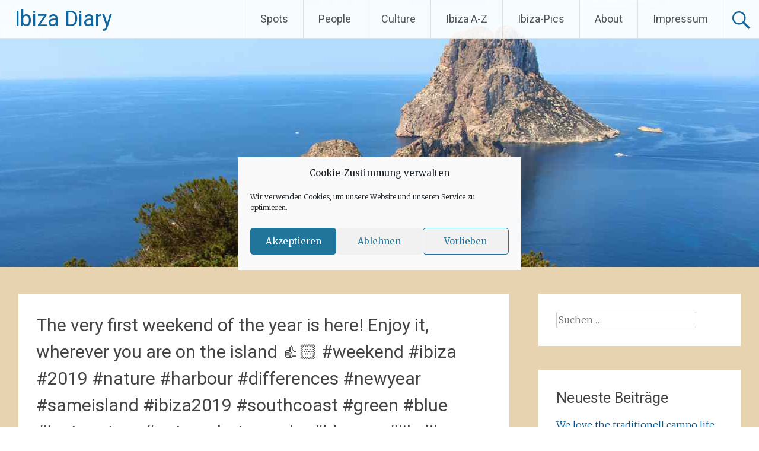

--- FILE ---
content_type: text/html; charset=UTF-8
request_url: http://ibiza-diary.com/the-very-first-weekend-of-the-year-is-here-enjoy-it-wherever-you-are-on-the-island-%F0%9F%91%8D%F0%9F%8F%BB-weekend-ibiza-2019-nature-harbour-differences-newyear-sameisland-ibiza2019-south/the-very-first-weekend-of-the-year-is-here-enjoy-it-wherever-you-are-on-the-island-%F0%9F%91%8D%F0%9F%8F%BB-weekend-ibiza-2019-nature-harbour-differences-newyear-sameisland-ibiza2019-south-2/
body_size: 17664
content:
<!DOCTYPE html>
<html lang="de">
<head>
<meta charset="UTF-8">
<meta name="viewport" content="width=device-width, initial-scale=1">
<link rel="profile" href="https://gmpg.org/xfn/11">
<meta name='robots' content='index, follow, max-image-preview:large, max-snippet:-1, max-video-preview:-1' />

	<!-- This site is optimized with the Yoast SEO plugin v26.8 - https://yoast.com/product/yoast-seo-wordpress/ -->
	<title>The very first weekend of the year is here! Enjoy it, wherever you are on the island &#x1f44d;&#x1f3fb; #weekend #ibiza #2019 #nature #harbour #differences #newyear #sameisland #ibiza2019 #southcoast #green #blue #instanature #naturephotography #blogger #likelike #ibizadiary &#x1f60e;, Marina Botafoch, Ibiza - Ibiza Diary</title>
	<link rel="canonical" href="http://ibiza-diary.com/the-very-first-weekend-of-the-year-is-here-enjoy-it-wherever-you-are-on-the-island-👍🏻-weekend-ibiza-2019-nature-harbour-differences-newyear-sameisland-ibiza2019-south/the-very-first-weekend-of-the-year-is-here-enjoy-it-wherever-you-are-on-the-island-👍🏻-weekend-ibiza-2019-nature-harbour-differences-newyear-sameisland-ibiza2019-south-2/" />
	<meta property="og:locale" content="de_DE" />
	<meta property="og:type" content="article" />
	<meta property="og:title" content="The very first weekend of the year is here! Enjoy it, wherever you are on the island &#x1f44d;&#x1f3fb; #weekend #ibiza #2019 #nature #harbour #differences #newyear #sameisland #ibiza2019 #southcoast #green #blue #instanature #naturephotography #blogger #likelike #ibizadiary &#x1f60e;, Marina Botafoch, Ibiza - Ibiza Diary" />
	<meta property="og:url" content="http://ibiza-diary.com/the-very-first-weekend-of-the-year-is-here-enjoy-it-wherever-you-are-on-the-island-👍🏻-weekend-ibiza-2019-nature-harbour-differences-newyear-sameisland-ibiza2019-south/the-very-first-weekend-of-the-year-is-here-enjoy-it-wherever-you-are-on-the-island-👍🏻-weekend-ibiza-2019-nature-harbour-differences-newyear-sameisland-ibiza2019-south-2/" />
	<meta property="og:site_name" content="Ibiza Diary" />
	<meta property="og:image" content="http://ibiza-diary.com/the-very-first-weekend-of-the-year-is-here-enjoy-it-wherever-you-are-on-the-island-%F0%9F%91%8D%F0%9F%8F%BB-weekend-ibiza-2019-nature-harbour-differences-newyear-sameisland-ibiza2019-south/the-very-first-weekend-of-the-year-is-here-enjoy-it-wherever-you-are-on-the-island-%F0%9F%91%8D%F0%9F%8F%BB-weekend-ibiza-2019-nature-harbour-differences-newyear-sameisland-ibiza2019-south-2" />
	<meta property="og:image:width" content="1080" />
	<meta property="og:image:height" content="1080" />
	<meta property="og:image:type" content="image/jpeg" />
	<script type="application/ld+json" class="yoast-schema-graph">{"@context":"https://schema.org","@graph":[{"@type":"WebPage","@id":"http://ibiza-diary.com/the-very-first-weekend-of-the-year-is-here-enjoy-it-wherever-you-are-on-the-island-%F0%9F%91%8D%F0%9F%8F%BB-weekend-ibiza-2019-nature-harbour-differences-newyear-sameisland-ibiza2019-south/the-very-first-weekend-of-the-year-is-here-enjoy-it-wherever-you-are-on-the-island-%F0%9F%91%8D%F0%9F%8F%BB-weekend-ibiza-2019-nature-harbour-differences-newyear-sameisland-ibiza2019-south-2/","url":"http://ibiza-diary.com/the-very-first-weekend-of-the-year-is-here-enjoy-it-wherever-you-are-on-the-island-%F0%9F%91%8D%F0%9F%8F%BB-weekend-ibiza-2019-nature-harbour-differences-newyear-sameisland-ibiza2019-south/the-very-first-weekend-of-the-year-is-here-enjoy-it-wherever-you-are-on-the-island-%F0%9F%91%8D%F0%9F%8F%BB-weekend-ibiza-2019-nature-harbour-differences-newyear-sameisland-ibiza2019-south-2/","name":"The very first weekend of the year is here! Enjoy it, wherever you are on the island &#x1f44d;&#x1f3fb; #weekend #ibiza #2019 #nature #harbour #differences #newyear #sameisland #ibiza2019 #southcoast #green #blue #instanature #naturephotography #blogger #likelike #ibizadiary &#x1f60e;, Marina Botafoch, Ibiza - Ibiza Diary","isPartOf":{"@id":"http://ibiza-diary.com/#website"},"primaryImageOfPage":{"@id":"http://ibiza-diary.com/the-very-first-weekend-of-the-year-is-here-enjoy-it-wherever-you-are-on-the-island-%F0%9F%91%8D%F0%9F%8F%BB-weekend-ibiza-2019-nature-harbour-differences-newyear-sameisland-ibiza2019-south/the-very-first-weekend-of-the-year-is-here-enjoy-it-wherever-you-are-on-the-island-%F0%9F%91%8D%F0%9F%8F%BB-weekend-ibiza-2019-nature-harbour-differences-newyear-sameisland-ibiza2019-south-2/#primaryimage"},"image":{"@id":"http://ibiza-diary.com/the-very-first-weekend-of-the-year-is-here-enjoy-it-wherever-you-are-on-the-island-%F0%9F%91%8D%F0%9F%8F%BB-weekend-ibiza-2019-nature-harbour-differences-newyear-sameisland-ibiza2019-south/the-very-first-weekend-of-the-year-is-here-enjoy-it-wherever-you-are-on-the-island-%F0%9F%91%8D%F0%9F%8F%BB-weekend-ibiza-2019-nature-harbour-differences-newyear-sameisland-ibiza2019-south-2/#primaryimage"},"thumbnailUrl":"http://ibiza-diary.com/wp-content/uploads/2019/01/the-very-first-weekend-of.jpg","datePublished":"2019-01-05T12:58:00+00:00","breadcrumb":{"@id":"http://ibiza-diary.com/the-very-first-weekend-of-the-year-is-here-enjoy-it-wherever-you-are-on-the-island-%F0%9F%91%8D%F0%9F%8F%BB-weekend-ibiza-2019-nature-harbour-differences-newyear-sameisland-ibiza2019-south/the-very-first-weekend-of-the-year-is-here-enjoy-it-wherever-you-are-on-the-island-%F0%9F%91%8D%F0%9F%8F%BB-weekend-ibiza-2019-nature-harbour-differences-newyear-sameisland-ibiza2019-south-2/#breadcrumb"},"inLanguage":"de","potentialAction":[{"@type":"ReadAction","target":["http://ibiza-diary.com/the-very-first-weekend-of-the-year-is-here-enjoy-it-wherever-you-are-on-the-island-%F0%9F%91%8D%F0%9F%8F%BB-weekend-ibiza-2019-nature-harbour-differences-newyear-sameisland-ibiza2019-south/the-very-first-weekend-of-the-year-is-here-enjoy-it-wherever-you-are-on-the-island-%F0%9F%91%8D%F0%9F%8F%BB-weekend-ibiza-2019-nature-harbour-differences-newyear-sameisland-ibiza2019-south-2/"]}]},{"@type":"ImageObject","inLanguage":"de","@id":"http://ibiza-diary.com/the-very-first-weekend-of-the-year-is-here-enjoy-it-wherever-you-are-on-the-island-%F0%9F%91%8D%F0%9F%8F%BB-weekend-ibiza-2019-nature-harbour-differences-newyear-sameisland-ibiza2019-south/the-very-first-weekend-of-the-year-is-here-enjoy-it-wherever-you-are-on-the-island-%F0%9F%91%8D%F0%9F%8F%BB-weekend-ibiza-2019-nature-harbour-differences-newyear-sameisland-ibiza2019-south-2/#primaryimage","url":"http://ibiza-diary.com/wp-content/uploads/2019/01/the-very-first-weekend-of.jpg","contentUrl":"http://ibiza-diary.com/wp-content/uploads/2019/01/the-very-first-weekend-of.jpg","width":1080,"height":1080},{"@type":"BreadcrumbList","@id":"http://ibiza-diary.com/the-very-first-weekend-of-the-year-is-here-enjoy-it-wherever-you-are-on-the-island-%F0%9F%91%8D%F0%9F%8F%BB-weekend-ibiza-2019-nature-harbour-differences-newyear-sameisland-ibiza2019-south/the-very-first-weekend-of-the-year-is-here-enjoy-it-wherever-you-are-on-the-island-%F0%9F%91%8D%F0%9F%8F%BB-weekend-ibiza-2019-nature-harbour-differences-newyear-sameisland-ibiza2019-south-2/#breadcrumb","itemListElement":[{"@type":"ListItem","position":1,"name":"Home","item":"http://ibiza-diary.com/"},{"@type":"ListItem","position":2,"name":"The very first weekend of the year is here! Enjoy it, wherever you are on the island &#x1f44d;&#x1f3fb; #weekend #ibiza #2019 #nature #harbour #differences #newyear #sameisland #ibiza2019 #southcoast #green #blue #instanature #naturephotography #blogger #likelike #ibizadiary &#x1f60e;, Marina Botafoch, Ibiza","item":"http://ibiza-diary.com/the-very-first-weekend-of-the-year-is-here-enjoy-it-wherever-you-are-on-the-island-%f0%9f%91%8d%f0%9f%8f%bb-weekend-ibiza-2019-nature-harbour-differences-newyear-sameisland-ibiza2019-south/"},{"@type":"ListItem","position":3,"name":"The very first weekend of the year is here! Enjoy it, wherever you are on the island &#x1f44d;&#x1f3fb; #weekend #ibiza #2019 #nature #harbour #differences #newyear #sameisland #ibiza2019 #southcoast #green #blue #instanature #naturephotography #blogger #likelike #ibizadiary &#x1f60e;, Marina Botafoch, Ibiza"}]},{"@type":"WebSite","@id":"http://ibiza-diary.com/#website","url":"http://ibiza-diary.com/","name":"Ibiza Diary","description":"Ein Inseltagebuch","potentialAction":[{"@type":"SearchAction","target":{"@type":"EntryPoint","urlTemplate":"http://ibiza-diary.com/?s={search_term_string}"},"query-input":{"@type":"PropertyValueSpecification","valueRequired":true,"valueName":"search_term_string"}}],"inLanguage":"de"}]}</script>
	<!-- / Yoast SEO plugin. -->


<link rel='dns-prefetch' href='//fonts.googleapis.com' />
<link rel="alternate" type="application/rss+xml" title="Ibiza Diary &raquo; Feed" href="http://ibiza-diary.com/feed/" />
<link rel="alternate" title="oEmbed (JSON)" type="application/json+oembed" href="http://ibiza-diary.com/wp-json/oembed/1.0/embed?url=http%3A%2F%2Fibiza-diary.com%2Fthe-very-first-weekend-of-the-year-is-here-enjoy-it-wherever-you-are-on-the-island-%25f0%259f%2591%258d%25f0%259f%258f%25bb-weekend-ibiza-2019-nature-harbour-differences-newyear-sameisland-ibiza2019-south%2Fthe-very-first-weekend-of-the-year-is-here-enjoy-it-wherever-you-are-on-the-island-%25f0%259f%2591%258d%25f0%259f%258f%25bb-weekend-ibiza-2019-nature-harbour-differences-newyear-sameisland-ibiza2019-south-2%2F" />
<link rel="alternate" title="oEmbed (XML)" type="text/xml+oembed" href="http://ibiza-diary.com/wp-json/oembed/1.0/embed?url=http%3A%2F%2Fibiza-diary.com%2Fthe-very-first-weekend-of-the-year-is-here-enjoy-it-wherever-you-are-on-the-island-%25f0%259f%2591%258d%25f0%259f%258f%25bb-weekend-ibiza-2019-nature-harbour-differences-newyear-sameisland-ibiza2019-south%2Fthe-very-first-weekend-of-the-year-is-here-enjoy-it-wherever-you-are-on-the-island-%25f0%259f%2591%258d%25f0%259f%258f%25bb-weekend-ibiza-2019-nature-harbour-differences-newyear-sameisland-ibiza2019-south-2%2F&#038;format=xml" />
<style id='wp-img-auto-sizes-contain-inline-css' type='text/css'>
img:is([sizes=auto i],[sizes^="auto," i]){contain-intrinsic-size:3000px 1500px}
/*# sourceURL=wp-img-auto-sizes-contain-inline-css */
</style>
<link rel='stylesheet' id='sbi_styles-css' href='http://ibiza-diary.com/wp-content/plugins/instagram-feed/css/sbi-styles.min.css?ver=6.10.0' type='text/css' media='all' />
<style id='wp-emoji-styles-inline-css' type='text/css'>

	img.wp-smiley, img.emoji {
		display: inline !important;
		border: none !important;
		box-shadow: none !important;
		height: 1em !important;
		width: 1em !important;
		margin: 0 0.07em !important;
		vertical-align: -0.1em !important;
		background: none !important;
		padding: 0 !important;
	}
/*# sourceURL=wp-emoji-styles-inline-css */
</style>
<style id='wp-block-library-inline-css' type='text/css'>
:root{--wp-block-synced-color:#7a00df;--wp-block-synced-color--rgb:122,0,223;--wp-bound-block-color:var(--wp-block-synced-color);--wp-editor-canvas-background:#ddd;--wp-admin-theme-color:#007cba;--wp-admin-theme-color--rgb:0,124,186;--wp-admin-theme-color-darker-10:#006ba1;--wp-admin-theme-color-darker-10--rgb:0,107,160.5;--wp-admin-theme-color-darker-20:#005a87;--wp-admin-theme-color-darker-20--rgb:0,90,135;--wp-admin-border-width-focus:2px}@media (min-resolution:192dpi){:root{--wp-admin-border-width-focus:1.5px}}.wp-element-button{cursor:pointer}:root .has-very-light-gray-background-color{background-color:#eee}:root .has-very-dark-gray-background-color{background-color:#313131}:root .has-very-light-gray-color{color:#eee}:root .has-very-dark-gray-color{color:#313131}:root .has-vivid-green-cyan-to-vivid-cyan-blue-gradient-background{background:linear-gradient(135deg,#00d084,#0693e3)}:root .has-purple-crush-gradient-background{background:linear-gradient(135deg,#34e2e4,#4721fb 50%,#ab1dfe)}:root .has-hazy-dawn-gradient-background{background:linear-gradient(135deg,#faaca8,#dad0ec)}:root .has-subdued-olive-gradient-background{background:linear-gradient(135deg,#fafae1,#67a671)}:root .has-atomic-cream-gradient-background{background:linear-gradient(135deg,#fdd79a,#004a59)}:root .has-nightshade-gradient-background{background:linear-gradient(135deg,#330968,#31cdcf)}:root .has-midnight-gradient-background{background:linear-gradient(135deg,#020381,#2874fc)}:root{--wp--preset--font-size--normal:16px;--wp--preset--font-size--huge:42px}.has-regular-font-size{font-size:1em}.has-larger-font-size{font-size:2.625em}.has-normal-font-size{font-size:var(--wp--preset--font-size--normal)}.has-huge-font-size{font-size:var(--wp--preset--font-size--huge)}.has-text-align-center{text-align:center}.has-text-align-left{text-align:left}.has-text-align-right{text-align:right}.has-fit-text{white-space:nowrap!important}#end-resizable-editor-section{display:none}.aligncenter{clear:both}.items-justified-left{justify-content:flex-start}.items-justified-center{justify-content:center}.items-justified-right{justify-content:flex-end}.items-justified-space-between{justify-content:space-between}.screen-reader-text{border:0;clip-path:inset(50%);height:1px;margin:-1px;overflow:hidden;padding:0;position:absolute;width:1px;word-wrap:normal!important}.screen-reader-text:focus{background-color:#ddd;clip-path:none;color:#444;display:block;font-size:1em;height:auto;left:5px;line-height:normal;padding:15px 23px 14px;text-decoration:none;top:5px;width:auto;z-index:100000}html :where(.has-border-color){border-style:solid}html :where([style*=border-top-color]){border-top-style:solid}html :where([style*=border-right-color]){border-right-style:solid}html :where([style*=border-bottom-color]){border-bottom-style:solid}html :where([style*=border-left-color]){border-left-style:solid}html :where([style*=border-width]){border-style:solid}html :where([style*=border-top-width]){border-top-style:solid}html :where([style*=border-right-width]){border-right-style:solid}html :where([style*=border-bottom-width]){border-bottom-style:solid}html :where([style*=border-left-width]){border-left-style:solid}html :where(img[class*=wp-image-]){height:auto;max-width:100%}:where(figure){margin:0 0 1em}html :where(.is-position-sticky){--wp-admin--admin-bar--position-offset:var(--wp-admin--admin-bar--height,0px)}@media screen and (max-width:600px){html :where(.is-position-sticky){--wp-admin--admin-bar--position-offset:0px}}

/*# sourceURL=wp-block-library-inline-css */
</style><style id='global-styles-inline-css' type='text/css'>
:root{--wp--preset--aspect-ratio--square: 1;--wp--preset--aspect-ratio--4-3: 4/3;--wp--preset--aspect-ratio--3-4: 3/4;--wp--preset--aspect-ratio--3-2: 3/2;--wp--preset--aspect-ratio--2-3: 2/3;--wp--preset--aspect-ratio--16-9: 16/9;--wp--preset--aspect-ratio--9-16: 9/16;--wp--preset--color--black: #000000;--wp--preset--color--cyan-bluish-gray: #abb8c3;--wp--preset--color--white: #ffffff;--wp--preset--color--pale-pink: #f78da7;--wp--preset--color--vivid-red: #cf2e2e;--wp--preset--color--luminous-vivid-orange: #ff6900;--wp--preset--color--luminous-vivid-amber: #fcb900;--wp--preset--color--light-green-cyan: #7bdcb5;--wp--preset--color--vivid-green-cyan: #00d084;--wp--preset--color--pale-cyan-blue: #8ed1fc;--wp--preset--color--vivid-cyan-blue: #0693e3;--wp--preset--color--vivid-purple: #9b51e0;--wp--preset--gradient--vivid-cyan-blue-to-vivid-purple: linear-gradient(135deg,rgb(6,147,227) 0%,rgb(155,81,224) 100%);--wp--preset--gradient--light-green-cyan-to-vivid-green-cyan: linear-gradient(135deg,rgb(122,220,180) 0%,rgb(0,208,130) 100%);--wp--preset--gradient--luminous-vivid-amber-to-luminous-vivid-orange: linear-gradient(135deg,rgb(252,185,0) 0%,rgb(255,105,0) 100%);--wp--preset--gradient--luminous-vivid-orange-to-vivid-red: linear-gradient(135deg,rgb(255,105,0) 0%,rgb(207,46,46) 100%);--wp--preset--gradient--very-light-gray-to-cyan-bluish-gray: linear-gradient(135deg,rgb(238,238,238) 0%,rgb(169,184,195) 100%);--wp--preset--gradient--cool-to-warm-spectrum: linear-gradient(135deg,rgb(74,234,220) 0%,rgb(151,120,209) 20%,rgb(207,42,186) 40%,rgb(238,44,130) 60%,rgb(251,105,98) 80%,rgb(254,248,76) 100%);--wp--preset--gradient--blush-light-purple: linear-gradient(135deg,rgb(255,206,236) 0%,rgb(152,150,240) 100%);--wp--preset--gradient--blush-bordeaux: linear-gradient(135deg,rgb(254,205,165) 0%,rgb(254,45,45) 50%,rgb(107,0,62) 100%);--wp--preset--gradient--luminous-dusk: linear-gradient(135deg,rgb(255,203,112) 0%,rgb(199,81,192) 50%,rgb(65,88,208) 100%);--wp--preset--gradient--pale-ocean: linear-gradient(135deg,rgb(255,245,203) 0%,rgb(182,227,212) 50%,rgb(51,167,181) 100%);--wp--preset--gradient--electric-grass: linear-gradient(135deg,rgb(202,248,128) 0%,rgb(113,206,126) 100%);--wp--preset--gradient--midnight: linear-gradient(135deg,rgb(2,3,129) 0%,rgb(40,116,252) 100%);--wp--preset--font-size--small: 13px;--wp--preset--font-size--medium: 20px;--wp--preset--font-size--large: 36px;--wp--preset--font-size--x-large: 42px;--wp--preset--spacing--20: 0.44rem;--wp--preset--spacing--30: 0.67rem;--wp--preset--spacing--40: 1rem;--wp--preset--spacing--50: 1.5rem;--wp--preset--spacing--60: 2.25rem;--wp--preset--spacing--70: 3.38rem;--wp--preset--spacing--80: 5.06rem;--wp--preset--shadow--natural: 6px 6px 9px rgba(0, 0, 0, 0.2);--wp--preset--shadow--deep: 12px 12px 50px rgba(0, 0, 0, 0.4);--wp--preset--shadow--sharp: 6px 6px 0px rgba(0, 0, 0, 0.2);--wp--preset--shadow--outlined: 6px 6px 0px -3px rgb(255, 255, 255), 6px 6px rgb(0, 0, 0);--wp--preset--shadow--crisp: 6px 6px 0px rgb(0, 0, 0);}:where(.is-layout-flex){gap: 0.5em;}:where(.is-layout-grid){gap: 0.5em;}body .is-layout-flex{display: flex;}.is-layout-flex{flex-wrap: wrap;align-items: center;}.is-layout-flex > :is(*, div){margin: 0;}body .is-layout-grid{display: grid;}.is-layout-grid > :is(*, div){margin: 0;}:where(.wp-block-columns.is-layout-flex){gap: 2em;}:where(.wp-block-columns.is-layout-grid){gap: 2em;}:where(.wp-block-post-template.is-layout-flex){gap: 1.25em;}:where(.wp-block-post-template.is-layout-grid){gap: 1.25em;}.has-black-color{color: var(--wp--preset--color--black) !important;}.has-cyan-bluish-gray-color{color: var(--wp--preset--color--cyan-bluish-gray) !important;}.has-white-color{color: var(--wp--preset--color--white) !important;}.has-pale-pink-color{color: var(--wp--preset--color--pale-pink) !important;}.has-vivid-red-color{color: var(--wp--preset--color--vivid-red) !important;}.has-luminous-vivid-orange-color{color: var(--wp--preset--color--luminous-vivid-orange) !important;}.has-luminous-vivid-amber-color{color: var(--wp--preset--color--luminous-vivid-amber) !important;}.has-light-green-cyan-color{color: var(--wp--preset--color--light-green-cyan) !important;}.has-vivid-green-cyan-color{color: var(--wp--preset--color--vivid-green-cyan) !important;}.has-pale-cyan-blue-color{color: var(--wp--preset--color--pale-cyan-blue) !important;}.has-vivid-cyan-blue-color{color: var(--wp--preset--color--vivid-cyan-blue) !important;}.has-vivid-purple-color{color: var(--wp--preset--color--vivid-purple) !important;}.has-black-background-color{background-color: var(--wp--preset--color--black) !important;}.has-cyan-bluish-gray-background-color{background-color: var(--wp--preset--color--cyan-bluish-gray) !important;}.has-white-background-color{background-color: var(--wp--preset--color--white) !important;}.has-pale-pink-background-color{background-color: var(--wp--preset--color--pale-pink) !important;}.has-vivid-red-background-color{background-color: var(--wp--preset--color--vivid-red) !important;}.has-luminous-vivid-orange-background-color{background-color: var(--wp--preset--color--luminous-vivid-orange) !important;}.has-luminous-vivid-amber-background-color{background-color: var(--wp--preset--color--luminous-vivid-amber) !important;}.has-light-green-cyan-background-color{background-color: var(--wp--preset--color--light-green-cyan) !important;}.has-vivid-green-cyan-background-color{background-color: var(--wp--preset--color--vivid-green-cyan) !important;}.has-pale-cyan-blue-background-color{background-color: var(--wp--preset--color--pale-cyan-blue) !important;}.has-vivid-cyan-blue-background-color{background-color: var(--wp--preset--color--vivid-cyan-blue) !important;}.has-vivid-purple-background-color{background-color: var(--wp--preset--color--vivid-purple) !important;}.has-black-border-color{border-color: var(--wp--preset--color--black) !important;}.has-cyan-bluish-gray-border-color{border-color: var(--wp--preset--color--cyan-bluish-gray) !important;}.has-white-border-color{border-color: var(--wp--preset--color--white) !important;}.has-pale-pink-border-color{border-color: var(--wp--preset--color--pale-pink) !important;}.has-vivid-red-border-color{border-color: var(--wp--preset--color--vivid-red) !important;}.has-luminous-vivid-orange-border-color{border-color: var(--wp--preset--color--luminous-vivid-orange) !important;}.has-luminous-vivid-amber-border-color{border-color: var(--wp--preset--color--luminous-vivid-amber) !important;}.has-light-green-cyan-border-color{border-color: var(--wp--preset--color--light-green-cyan) !important;}.has-vivid-green-cyan-border-color{border-color: var(--wp--preset--color--vivid-green-cyan) !important;}.has-pale-cyan-blue-border-color{border-color: var(--wp--preset--color--pale-cyan-blue) !important;}.has-vivid-cyan-blue-border-color{border-color: var(--wp--preset--color--vivid-cyan-blue) !important;}.has-vivid-purple-border-color{border-color: var(--wp--preset--color--vivid-purple) !important;}.has-vivid-cyan-blue-to-vivid-purple-gradient-background{background: var(--wp--preset--gradient--vivid-cyan-blue-to-vivid-purple) !important;}.has-light-green-cyan-to-vivid-green-cyan-gradient-background{background: var(--wp--preset--gradient--light-green-cyan-to-vivid-green-cyan) !important;}.has-luminous-vivid-amber-to-luminous-vivid-orange-gradient-background{background: var(--wp--preset--gradient--luminous-vivid-amber-to-luminous-vivid-orange) !important;}.has-luminous-vivid-orange-to-vivid-red-gradient-background{background: var(--wp--preset--gradient--luminous-vivid-orange-to-vivid-red) !important;}.has-very-light-gray-to-cyan-bluish-gray-gradient-background{background: var(--wp--preset--gradient--very-light-gray-to-cyan-bluish-gray) !important;}.has-cool-to-warm-spectrum-gradient-background{background: var(--wp--preset--gradient--cool-to-warm-spectrum) !important;}.has-blush-light-purple-gradient-background{background: var(--wp--preset--gradient--blush-light-purple) !important;}.has-blush-bordeaux-gradient-background{background: var(--wp--preset--gradient--blush-bordeaux) !important;}.has-luminous-dusk-gradient-background{background: var(--wp--preset--gradient--luminous-dusk) !important;}.has-pale-ocean-gradient-background{background: var(--wp--preset--gradient--pale-ocean) !important;}.has-electric-grass-gradient-background{background: var(--wp--preset--gradient--electric-grass) !important;}.has-midnight-gradient-background{background: var(--wp--preset--gradient--midnight) !important;}.has-small-font-size{font-size: var(--wp--preset--font-size--small) !important;}.has-medium-font-size{font-size: var(--wp--preset--font-size--medium) !important;}.has-large-font-size{font-size: var(--wp--preset--font-size--large) !important;}.has-x-large-font-size{font-size: var(--wp--preset--font-size--x-large) !important;}
/*# sourceURL=global-styles-inline-css */
</style>

<style id='classic-theme-styles-inline-css' type='text/css'>
/*! This file is auto-generated */
.wp-block-button__link{color:#fff;background-color:#32373c;border-radius:9999px;box-shadow:none;text-decoration:none;padding:calc(.667em + 2px) calc(1.333em + 2px);font-size:1.125em}.wp-block-file__button{background:#32373c;color:#fff;text-decoration:none}
/*# sourceURL=/wp-includes/css/classic-themes.min.css */
</style>
<link rel='stylesheet' id='cmplz-general-css' href='http://ibiza-diary.com/wp-content/plugins/complianz-gdpr/assets/css/cookieblocker.min.css?ver=1765919747' type='text/css' media='all' />
<link rel='stylesheet' id='radiate-style-css' href='http://ibiza-diary.com/wp-content/themes/radiate/style.css?ver=6.9' type='text/css' media='all' />
<link rel='stylesheet' id='radiate-google-fonts-css' href='//fonts.googleapis.com/css?family=Roboto%7CMerriweather%3A400%2C300&#038;display=swap&#038;ver=6.9' type='text/css' media='all' />
<link rel='stylesheet' id='radiate-genericons-css' href='http://ibiza-diary.com/wp-content/themes/radiate/genericons/genericons.css?ver=3.3.1' type='text/css' media='all' />
<script type="text/javascript" src="http://ibiza-diary.com/wp-includes/js/jquery/jquery.min.js?ver=3.7.1" id="jquery-core-js"></script>
<script type="text/javascript" src="http://ibiza-diary.com/wp-includes/js/jquery/jquery-migrate.min.js?ver=3.4.1" id="jquery-migrate-js"></script>
<link rel="https://api.w.org/" href="http://ibiza-diary.com/wp-json/" /><link rel="alternate" title="JSON" type="application/json" href="http://ibiza-diary.com/wp-json/wp/v2/media/2121" /><link rel="EditURI" type="application/rsd+xml" title="RSD" href="http://ibiza-diary.com/xmlrpc.php?rsd" />
<meta name="generator" content="WordPress 6.9" />
<link rel='shortlink' href='http://ibiza-diary.com/?p=2121' />
<!-- HFCM by 99 Robots - Snippet # 1: Google Tracking Code -->
<script>
var gaProperty = 'UA-101392480-1';
var disableStr = 'ga-disable-' + gaProperty;
if (document.cookie.indexOf(disableStr + '=true') > -1) {
	window[disableStr] = true;
}
function gaOptout() {
	document.cookie = disableStr + '=true; expires=Thu, 31 Dec 2099 23:59:59 UTC; path=/';
	window[disableStr] = true;
	alert('Das Tracking durch Google Analytics wurde in Ihrem Browser für diese Website deaktiviert.');
}
</script>
<script type="text/plain" data-service="google-analytics" data-category="statistics" async data-cmplz-src="https://www.googletagmanager.com/gtag/js?id=UA-101392480-1"></script>
					<script>
						window.dataLayer = window.dataLayer || [];
						function gtag(){dataLayer.push(arguments);}
						gtag('js', new Date());
						gtag('config', 'UA-101392480-1', { 'anonymize_ip': true });
</script>
<!-- /end HFCM by 99 Robots -->
			<style>.cmplz-hidden {
					display: none !important;
				}</style>
        <script type="text/javascript">
            var jQueryMigrateHelperHasSentDowngrade = false;

			window.onerror = function( msg, url, line, col, error ) {
				// Break out early, do not processing if a downgrade reqeust was already sent.
				if ( jQueryMigrateHelperHasSentDowngrade ) {
					return true;
                }

				var xhr = new XMLHttpRequest();
				var nonce = '684f4ea363';
				var jQueryFunctions = [
					'andSelf',
					'browser',
					'live',
					'boxModel',
					'support.boxModel',
					'size',
					'swap',
					'clean',
					'sub',
                ];
				var match_pattern = /\)\.(.+?) is not a function/;
                var erroredFunction = msg.match( match_pattern );

                // If there was no matching functions, do not try to downgrade.
                if ( null === erroredFunction || typeof erroredFunction !== 'object' || typeof erroredFunction[1] === "undefined" || -1 === jQueryFunctions.indexOf( erroredFunction[1] ) ) {
                    return true;
                }

                // Set that we've now attempted a downgrade request.
                jQueryMigrateHelperHasSentDowngrade = true;

				xhr.open( 'POST', 'http://ibiza-diary.com/wp-admin/admin-ajax.php' );
				xhr.setRequestHeader( 'Content-Type', 'application/x-www-form-urlencoded' );
				xhr.onload = function () {
					var response,
                        reload = false;

					if ( 200 === xhr.status ) {
                        try {
                        	response = JSON.parse( xhr.response );

                        	reload = response.data.reload;
                        } catch ( e ) {
                        	reload = false;
                        }
                    }

					// Automatically reload the page if a deprecation caused an automatic downgrade, ensure visitors get the best possible experience.
					if ( reload ) {
						location.reload();
                    }
				};

				xhr.send( encodeURI( 'action=jquery-migrate-downgrade-version&_wpnonce=' + nonce ) );

				// Suppress error alerts in older browsers
				return true;
			}
        </script>

				<style type="text/css"> blockquote{border-color:#EAEAEA #EAEAEA #EAEAEA #005791}.site-title a:hover,a{color:#005791}#masthead .search-form,.main-navigation a:hover,.main-navigation ul li ul li a:hover,.main-navigation ul li ul li:hover>a,.main-navigation ul li.current-menu-ancestor a,.main-navigation ul li.current-menu-item a,.main-navigation ul li.current-menu-item ul li a:hover,.main-navigation ul li.current_page_ancestor a,.main-navigation ul li.current_page_item a,.main-navigation ul li:hover>a{background-color:#005791}.header-search-icon:before{color:#005791}button,input[type=button],input[type=reset],input[type=submit]{background-color:#005791}#content .comments-area a.comment-edit-link:hover,#content .comments-area a.comment-permalink:hover,#content .comments-area article header cite a:hover,#content .entry-meta span a:hover,#content .entry-title a:hover,.comment .comment-reply-link:hover,.comments-area .comment-author-link a:hover,.entry-meta span:hover,.site-header .menu-toggle,.site-header .menu-toggle:hover{color:#005791}.main-small-navigation ul li ul li a:hover,.main-small-navigation ul li:hover,.main-small-navigation ul li a:hover,.main-small-navigation ul li ul li:hover>a,.main-small-navigation ul > .current_page_item, .main-small-navigation ul > .current-menu-item,.main-small-navigation ul li.current-menu-item ul li a:hover{background-color:#005791}#featured_pages a.more-link:hover{border-color:#005791;color:#005791}a#back-top:before{background-color:#005791}a#scroll-up span{color:#005791}
			.woocommerce ul.products li.product .onsale,.woocommerce span.onsale,.woocommerce #respond input#submit:hover, .woocommerce a.button:hover,
			.wocommerce button.button:hover, .woocommerce input.button:hover, .woocommerce #respond input#submit.alt:hover, .woocommerce a.button.alt:hover,
			.woocommerce button.button.alt:hover, .woocommerce input.button.alt:hover {background-color: #005791}
			.woocommerce .woocommerce-message::before { color: #005791; }
			.main-small-navigation ul li ul li.current-menu-item > a { background: #005791; }

			@media (max-width: 768px){.better-responsive-menu .sub-toggle{background:#00255f}}</style>
			<style type="text/css">
			.site-title a {
			color: #005791;
		}
		</style>
	<style type="text/css" id="custom-background-css">
body.custom-background { background-color: #e8d3b0; }
</style>
			<style type="text/css" id="custom-header-css">
			#parallax-bg {
			background-image: url('http://ibiza-diary.com/wp-content/uploads/2015/03/Ibiza_Startseite.jpg'); background-repeat: repeat-x; background-position: center top; background-attachment: scroll;			}

			#masthead {
				margin-bottom: 450px;
			}

			@media only screen and (max-width: 600px) {
				#masthead {
					margin-bottom: 382px;
				}
			}
		</style>
			<style type="text/css" id="custom-background-css">
			body.custom-background {
				background: none !important;
			}

			#content {
			background-color: #e8d3b0;			}
		</style>
	</head>

<body data-cmplz=1 class="attachment wp-singular attachment-template-default single single-attachment postid-2121 attachmentid-2121 attachment-jpeg custom-background wp-embed-responsive wp-theme-radiate group-blog">


<div id="parallax-bg">
	</div>
<div id="page" class="hfeed site">
	<a class="skip-link screen-reader-text" href="#content">Zum Inhalt springen</a>

		<header id="masthead" class="site-header" role="banner">
		<div class="header-wrap clearfix">
			<div class="site-branding">
							<h3 class="site-title"><a href="http://ibiza-diary.com/" title="Ibiza Diary" rel="home">Ibiza Diary</a></h3>
										<p class="site-description">Ein Inseltagebuch</p>
						</div>

							<div class="header-search-icon"></div>
				<form role="search" method="get" class="search-form" action="http://ibiza-diary.com/">
	<label>
		<span class="screen-reader-text">Suche nach:</span>
		<input type="search" class="search-field" placeholder="Suchen …" value="" name="s">
	</label>
	<input type="submit" class="search-submit" value="Suchen">
</form>

			<nav id="site-navigation" class="main-navigation" role="navigation">
				<h4 class="menu-toggle"></h4>

				<div class="menu-primary-container"><ul id="menu-hauptmenue" class="clearfix "><li id="menu-item-14" class="menu-item menu-item-type-taxonomy menu-item-object-category menu-item-has-children menu-item-14"><a href="http://ibiza-diary.com/category/spots/">Spots</a>
<ul class="sub-menu">
	<li id="menu-item-17" class="menu-item menu-item-type-taxonomy menu-item-object-category menu-item-17"><a href="http://ibiza-diary.com/category/spots/landschaft/">Landschaft</a></li>
	<li id="menu-item-18" class="menu-item menu-item-type-taxonomy menu-item-object-category menu-item-18"><a href="http://ibiza-diary.com/category/spots/restaurants/">Restaurants</a></li>
	<li id="menu-item-15" class="menu-item menu-item-type-taxonomy menu-item-object-category menu-item-15"><a href="http://ibiza-diary.com/category/spots/bars-spots/">Bars</a></li>
</ul>
</li>
<li id="menu-item-13" class="menu-item menu-item-type-taxonomy menu-item-object-category menu-item-13"><a href="http://ibiza-diary.com/category/people/">People</a></li>
<li id="menu-item-12" class="menu-item menu-item-type-taxonomy menu-item-object-category menu-item-12"><a href="http://ibiza-diary.com/category/culture/">Culture</a></li>
<li id="menu-item-1700" class="menu-item menu-item-type-post_type menu-item-object-page menu-item-1700"><a href="http://ibiza-diary.com/ibiza-a-z/">Ibiza A-Z</a></li>
<li id="menu-item-989" class="menu-item menu-item-type-taxonomy menu-item-object-category menu-item-989"><a href="http://ibiza-diary.com/category/ibiza-pics/">Ibiza-Pics</a></li>
<li id="menu-item-134" class="menu-item menu-item-type-post_type menu-item-object-page menu-item-134"><a href="http://ibiza-diary.com/about/">About</a></li>
<li id="menu-item-11" class="menu-item menu-item-type-post_type menu-item-object-page menu-item-privacy-policy menu-item-has-children menu-item-11"><a rel="privacy-policy" href="http://ibiza-diary.com/impressum/">Impressum</a>
<ul class="sub-menu">
	<li id="menu-item-2520" class="menu-item menu-item-type-post_type menu-item-object-page menu-item-2520"><a href="http://ibiza-diary.com/cookie-richtlinie-eu/">Cookie-Richtlinie (EU)</a></li>
</ul>
</li>
</ul></div>			</nav><!-- #site-navigation -->
		</div><!-- .inner-wrap header-wrap -->
	</header><!-- #masthead -->

	<div id="content" class="site-content">
		<div class="inner-wrap clearfix">

	<div id="primary" class="content-area">
		<main id="main" class="site-main" role="main">

		
			
<article id="post-2121" class="post-2121 attachment type-attachment status-inherit hentry">
	<header class="entry-header">
		<h1 class="entry-title">The very first weekend of the year is here! Enjoy it, wherever you are on the island &#x1f44d;&#x1f3fb; #weekend #ibiza #2019 #nature #harbour #differences #newyear #sameisland #ibiza2019 #southcoast #green #blue #instanature #naturephotography #blogger #likelike #ibizadiary &#x1f60e;, Marina Botafoch, Ibiza</h1>

		<div class="entry-meta">
			<span class="posted-on"><a href="http://ibiza-diary.com/the-very-first-weekend-of-the-year-is-here-enjoy-it-wherever-you-are-on-the-island-%f0%9f%91%8d%f0%9f%8f%bb-weekend-ibiza-2019-nature-harbour-differences-newyear-sameisland-ibiza2019-south/the-very-first-weekend-of-the-year-is-here-enjoy-it-wherever-you-are-on-the-island-%f0%9f%91%8d%f0%9f%8f%bb-weekend-ibiza-2019-nature-harbour-differences-newyear-sameisland-ibiza2019-south-2/" rel="bookmark"><time class="entry-date published" datetime="2019-01-05T12:58:00+00:00">5. Januar 2019</time></a></span><span class="byline"><span class="author vcard"><a class="url fn n" href="http://ibiza-diary.com/author/"></a></span></span>		</div><!-- .entry-meta -->
	</header><!-- .entry-header -->

	<div class="entry-content">
		<p class="attachment"><a href='http://ibiza-diary.com/wp-content/uploads/2019/01/the-very-first-weekend-of.jpg'><img fetchpriority="high" decoding="async" width="300" height="300" src="http://ibiza-diary.com/wp-content/uploads/2019/01/the-very-first-weekend-of-300x300.jpg" class="attachment-medium size-medium" alt="" srcset="http://ibiza-diary.com/wp-content/uploads/2019/01/the-very-first-weekend-of-300x300.jpg 300w, http://ibiza-diary.com/wp-content/uploads/2019/01/the-very-first-weekend-of-150x150.jpg 150w, http://ibiza-diary.com/wp-content/uploads/2019/01/the-very-first-weekend-of-768x768.jpg 768w, http://ibiza-diary.com/wp-content/uploads/2019/01/the-very-first-weekend-of-1024x1024.jpg 1024w, http://ibiza-diary.com/wp-content/uploads/2019/01/the-very-first-weekend-of.jpg 1080w" sizes="(max-width: 300px) 100vw, 300px" /></a></p>
			</div><!-- .entry-content -->

	<footer class="entry-meta">
		
		
			</footer><!-- .entry-meta -->
</article><!-- #post-## -->

				<nav class="navigation post-navigation" role="navigation">
		<h3 class="screen-reader-text">Beitragsnavigation</h3>
		<div class="nav-links">

			<div class="nav-previous"><a href="http://ibiza-diary.com/the-very-first-weekend-of-the-year-is-here-enjoy-it-wherever-you-are-on-the-island-%f0%9f%91%8d%f0%9f%8f%bb-weekend-ibiza-2019-nature-harbour-differences-newyear-sameisland-ibiza2019-south/" rel="prev"><span class="meta-nav">&larr;</span> The very first weekend of the year is here! Enjoy it, wherever you are on the island &#x1f44d;&#x1f3fb; #weekend #ibiza #2019 #nature #harbour #differences #newyear #sameisland #ibiza2019 #southcoast #green #blue #instanature #naturephotography #blogger #likelike #ibizadiary &#x1f60e;, Marina Botafoch, Ibiza</a></div>
			<div class="nav-next"></div>

		</div><!-- .nav-links -->
	</nav><!-- .navigation -->
	
			
			
		
		</main><!-- #main -->
	</div><!-- #primary -->

	<div id="secondary" class="widget-area" role="complementary">
				<aside id="search-2" class="widget widget_search"><form role="search" method="get" class="search-form" action="http://ibiza-diary.com/">
	<label>
		<span class="screen-reader-text">Suche nach:</span>
		<input type="search" class="search-field" placeholder="Suchen …" value="" name="s">
	</label>
	<input type="submit" class="search-submit" value="Suchen">
</form>
</aside>
		<aside id="recent-posts-2" class="widget widget_recent_entries">
		<h3 class="widget-title">Neueste Beiträge</h3>
		<ul>
											<li>
					<a href="http://ibiza-diary.com/we-love-the-traditionell-campo-life-%e2%9d%a4%ef%b8%8f-kids-on-tour-with-the-horse-drawn-carriage-%f0%9f%90%8e-ibiza-campolife-horswagon-horsedrawing-instahorse-ibizapics-countryside-nature-g/">We love the traditionell campo life &#x2764;&#xfe0f; Kids on tour with the horse drawn carriage &#x1f40e; #ibiza #campolife #horswagon #horsedrawing #instahorse #ibizapics #countryside #nature #goodlife #instagood #instaibiza #baleares #ibizadiary, San Carlos, Islas Baleares, Spain</a>
									</li>
											<li>
					<a href="http://ibiza-diary.com/in-sundays-its-all-about-churches-this-one-is-the-oldest-of-ibiza-in-the-heart-of-san-antonio-sunday-church-iglesia-ibiza-%e2%9b%aa%ef%b8%8f-kirche-sonntag-baleares-catholic-catho/">In sundays it’s all about churches. This one is the oldest of Ibiza, in the heart of San Antonio! #sunday #church #iglesia #ibiza &#x26ea;&#xfe0f; #kirche #sonntag #baleares #catholic #catholicchurch #antonio #sanantonioibiza #ibiza2020 #ibizadiary, SANT ANTONI DE PORTMANY, Spain</a>
									</li>
											<li>
					<a href="http://ibiza-diary.com/this-is-the-basement-of-blakstadibiza-designers-we-always-have-to-stop-when-passing-by-the-beautiful-campo-house-and-have-a-look-at-it-%f0%9f%93%b8-instaibiza-blakstadibiza-design-architecture/">This is the basement of @blakstadibiza designers. We always have to stop, when passing by the beautiful campo house and have a look at it &#x1f4f8; #instaibiza #blakstadibiza #design #architecture #baleares #style #ibizastyle #ibizacampo #finca #palmtrees #white #whitehouse #ibizahouses @ibizaxperience @ibizastylemagazine #ibizadiary, Ibiza, Spain</a>
									</li>
											<li>
					<a href="http://ibiza-diary.com/this-is-not-havanna-it-is-ibiza-the-salinas-area-offers-a-lot-of-tiny-details-you-should-absolutely-visit-and-take-some-photos-%f0%9f%93%b8-ibiza-salinasibiza-anchor-seafaring-%e2%9a%93%ef%b8%8f/">This is not Havanna, it is Ibiza! The Salinas area offers a lot of tiny details you should absolutely visit and take some photos &#x1f4f8; #ibiza #salinasibiza #anchor #seafaring &#x2693;&#xfe0f; #colours #ibiza2020 #havanna #nothavanna #baleares #seefahrt @turismoislasbaleares #salinas #igersibiza ##&#x1f6f6; #outside #instaibiza #ibizalovers #ibizadiary &#x1f3dd;, Ibiza Salinas</a>
									</li>
											<li>
					<a href="http://ibiza-diary.com/ibiza-is-allowed-to-go-out-again-enjoy-the-beauty-of-the-island-even-if-its-only-possible-for-some-hours-a-day-at-the-moment-we-recommend-the-santa-agnes-area-for-a-nice-corona-walk/">Ibiza is allowed to go out again!! Enjoy the beauty of the island, even if it’s only possible for some hours a day at the moment. We recommend the Santa Agnes area for a nice Corona-walk &#x1f44d;&#x1f3fb; #ibiza #lockdown #freeagain #instawalk #ibizanature #ibiza2020 #spain #green #road #outside #santaagnea #nature #enjoylife #ibizadiary, Santa Agnès de Corona</a>
									</li>
					</ul>

		</aside><aside id="archives-2" class="widget widget_archive"><h3 class="widget-title">Archiv</h3>
			<ul>
					<li><a href='http://ibiza-diary.com/2020/06/'>Juni 2020</a></li>
	<li><a href='http://ibiza-diary.com/2020/05/'>Mai 2020</a></li>
	<li><a href='http://ibiza-diary.com/2020/04/'>April 2020</a></li>
	<li><a href='http://ibiza-diary.com/2020/03/'>März 2020</a></li>
	<li><a href='http://ibiza-diary.com/2020/02/'>Februar 2020</a></li>
	<li><a href='http://ibiza-diary.com/2020/01/'>Januar 2020</a></li>
	<li><a href='http://ibiza-diary.com/2019/12/'>Dezember 2019</a></li>
	<li><a href='http://ibiza-diary.com/2019/11/'>November 2019</a></li>
	<li><a href='http://ibiza-diary.com/2019/10/'>Oktober 2019</a></li>
	<li><a href='http://ibiza-diary.com/2019/09/'>September 2019</a></li>
	<li><a href='http://ibiza-diary.com/2019/08/'>August 2019</a></li>
	<li><a href='http://ibiza-diary.com/2019/07/'>Juli 2019</a></li>
	<li><a href='http://ibiza-diary.com/2019/06/'>Juni 2019</a></li>
	<li><a href='http://ibiza-diary.com/2019/05/'>Mai 2019</a></li>
	<li><a href='http://ibiza-diary.com/2019/04/'>April 2019</a></li>
	<li><a href='http://ibiza-diary.com/2019/03/'>März 2019</a></li>
	<li><a href='http://ibiza-diary.com/2019/02/'>Februar 2019</a></li>
	<li><a href='http://ibiza-diary.com/2019/01/'>Januar 2019</a></li>
	<li><a href='http://ibiza-diary.com/2018/12/'>Dezember 2018</a></li>
	<li><a href='http://ibiza-diary.com/2018/11/'>November 2018</a></li>
	<li><a href='http://ibiza-diary.com/2018/10/'>Oktober 2018</a></li>
	<li><a href='http://ibiza-diary.com/2018/09/'>September 2018</a></li>
	<li><a href='http://ibiza-diary.com/2018/08/'>August 2018</a></li>
	<li><a href='http://ibiza-diary.com/2018/07/'>Juli 2018</a></li>
	<li><a href='http://ibiza-diary.com/2018/06/'>Juni 2018</a></li>
	<li><a href='http://ibiza-diary.com/2018/05/'>Mai 2018</a></li>
	<li><a href='http://ibiza-diary.com/2018/04/'>April 2018</a></li>
	<li><a href='http://ibiza-diary.com/2018/03/'>März 2018</a></li>
	<li><a href='http://ibiza-diary.com/2018/02/'>Februar 2018</a></li>
	<li><a href='http://ibiza-diary.com/2018/01/'>Januar 2018</a></li>
	<li><a href='http://ibiza-diary.com/2017/12/'>Dezember 2017</a></li>
	<li><a href='http://ibiza-diary.com/2017/11/'>November 2017</a></li>
	<li><a href='http://ibiza-diary.com/2017/10/'>Oktober 2017</a></li>
	<li><a href='http://ibiza-diary.com/2017/09/'>September 2017</a></li>
	<li><a href='http://ibiza-diary.com/2017/08/'>August 2017</a></li>
	<li><a href='http://ibiza-diary.com/2017/07/'>Juli 2017</a></li>
	<li><a href='http://ibiza-diary.com/2017/06/'>Juni 2017</a></li>
	<li><a href='http://ibiza-diary.com/2017/05/'>Mai 2017</a></li>
	<li><a href='http://ibiza-diary.com/2017/04/'>April 2017</a></li>
	<li><a href='http://ibiza-diary.com/2017/03/'>März 2017</a></li>
	<li><a href='http://ibiza-diary.com/2017/02/'>Februar 2017</a></li>
	<li><a href='http://ibiza-diary.com/2017/01/'>Januar 2017</a></li>
	<li><a href='http://ibiza-diary.com/2016/12/'>Dezember 2016</a></li>
	<li><a href='http://ibiza-diary.com/2016/11/'>November 2016</a></li>
	<li><a href='http://ibiza-diary.com/2016/10/'>Oktober 2016</a></li>
	<li><a href='http://ibiza-diary.com/2016/09/'>September 2016</a></li>
	<li><a href='http://ibiza-diary.com/2016/08/'>August 2016</a></li>
	<li><a href='http://ibiza-diary.com/2016/07/'>Juli 2016</a></li>
	<li><a href='http://ibiza-diary.com/2016/06/'>Juni 2016</a></li>
	<li><a href='http://ibiza-diary.com/2016/05/'>Mai 2016</a></li>
	<li><a href='http://ibiza-diary.com/2016/04/'>April 2016</a></li>
	<li><a href='http://ibiza-diary.com/2016/03/'>März 2016</a></li>
	<li><a href='http://ibiza-diary.com/2016/02/'>Februar 2016</a></li>
	<li><a href='http://ibiza-diary.com/2016/01/'>Januar 2016</a></li>
	<li><a href='http://ibiza-diary.com/2015/12/'>Dezember 2015</a></li>
	<li><a href='http://ibiza-diary.com/2015/11/'>November 2015</a></li>
	<li><a href='http://ibiza-diary.com/2015/10/'>Oktober 2015</a></li>
	<li><a href='http://ibiza-diary.com/2015/09/'>September 2015</a></li>
	<li><a href='http://ibiza-diary.com/2015/08/'>August 2015</a></li>
	<li><a href='http://ibiza-diary.com/2015/07/'>Juli 2015</a></li>
	<li><a href='http://ibiza-diary.com/2015/06/'>Juni 2015</a></li>
	<li><a href='http://ibiza-diary.com/2015/05/'>Mai 2015</a></li>
	<li><a href='http://ibiza-diary.com/2015/04/'>April 2015</a></li>
	<li><a href='http://ibiza-diary.com/2015/03/'>März 2015</a></li>
			</ul>

			</aside><aside id="categories-2" class="widget widget_categories"><h3 class="widget-title">Kategorien</h3><form action="http://ibiza-diary.com" method="get"><label class="screen-reader-text" for="cat">Kategorien</label><select  name='cat' id='cat' class='postform'>
	<option value='-1'>Kategorie auswählen</option>
	<option class="level-0" value="4">Culture</option>
	<option class="level-1" value="102">&nbsp;&nbsp;&nbsp;Books</option>
	<option class="level-1" value="14">&nbsp;&nbsp;&nbsp;Events</option>
	<option class="level-0" value="96">Formentera</option>
	<option class="level-0" value="109">Ibiza-Pics</option>
	<option class="level-0" value="13">Off-Season</option>
	<option class="level-0" value="3">People</option>
	<option class="level-0" value="12">Season</option>
	<option class="level-0" value="2">Spots</option>
	<option class="level-1" value="7">&nbsp;&nbsp;&nbsp;Bars</option>
	<option class="level-1" value="9">&nbsp;&nbsp;&nbsp;Landschaft</option>
	<option class="level-1" value="5">&nbsp;&nbsp;&nbsp;Restaurants</option>
	<option class="level-1" value="126">&nbsp;&nbsp;&nbsp;Strände</option>
</select>
</form><script type="text/javascript">
/* <![CDATA[ */

( ( dropdownId ) => {
	const dropdown = document.getElementById( dropdownId );
	function onSelectChange() {
		setTimeout( () => {
			if ( 'escape' === dropdown.dataset.lastkey ) {
				return;
			}
			if ( dropdown.value && parseInt( dropdown.value ) > 0 && dropdown instanceof HTMLSelectElement ) {
				dropdown.parentElement.submit();
			}
		}, 250 );
	}
	function onKeyUp( event ) {
		if ( 'Escape' === event.key ) {
			dropdown.dataset.lastkey = 'escape';
		} else {
			delete dropdown.dataset.lastkey;
		}
	}
	function onClick() {
		delete dropdown.dataset.lastkey;
	}
	dropdown.addEventListener( 'keyup', onKeyUp );
	dropdown.addEventListener( 'click', onClick );
	dropdown.addEventListener( 'change', onSelectChange );
})( "cat" );

//# sourceURL=WP_Widget_Categories%3A%3Awidget
/* ]]> */
</script>
</aside>	</div><!-- #secondary -->

		</div><!-- .inner-wrap -->
	</div><!-- #content -->

	<footer id="colophon" class="site-footer" role="contentinfo">
		<div class="site-info">
					<div class="copyright">Copyright &copy; 2026 <a href="http://ibiza-diary.com/" title="Ibiza Diary" ><span>Ibiza Diary</span></a>. Alle Rechte vorbehalten. Theme: <a href="https://themegrill.com/themes/radiate" target="_blank" title="Radiate" rel="nofollow" ><span>Radiate</span></a> von ThemeGrill. Präsentiert von <a href="http://wordpress.org" target="_blank" title="WordPress"rel="nofollow"><span>WordPress</span></a>.</div>				</div>
		</div>
	</footer><!-- #colophon -->
   <a href="#masthead" id="scroll-up"><span class="genericon genericon-collapse"></span></a>
</div><!-- #page -->

<script type="speculationrules">
{"prefetch":[{"source":"document","where":{"and":[{"href_matches":"/*"},{"not":{"href_matches":["/wp-*.php","/wp-admin/*","/wp-content/uploads/*","/wp-content/*","/wp-content/plugins/*","/wp-content/themes/radiate/*","/*\\?(.+)"]}},{"not":{"selector_matches":"a[rel~=\"nofollow\"]"}},{"not":{"selector_matches":".no-prefetch, .no-prefetch a"}}]},"eagerness":"conservative"}]}
</script>

<!-- Consent Management powered by Complianz | GDPR/CCPA Cookie Consent https://wordpress.org/plugins/complianz-gdpr -->
<div id="cmplz-cookiebanner-container"><div class="cmplz-cookiebanner cmplz-hidden banner-1 bottom-right-minimal optin cmplz-center cmplz-categories-type-view-preferences" aria-modal="true" data-nosnippet="true" role="dialog" aria-live="polite" aria-labelledby="cmplz-header-1-optin" aria-describedby="cmplz-message-1-optin">
	<div class="cmplz-header">
		<div class="cmplz-logo"></div>
		<div class="cmplz-title" id="cmplz-header-1-optin">Cookie-Zustimmung verwalten</div>
		<div class="cmplz-close" tabindex="0" role="button" aria-label="Dialog schließen">
			<svg aria-hidden="true" focusable="false" data-prefix="fas" data-icon="times" class="svg-inline--fa fa-times fa-w-11" role="img" xmlns="http://www.w3.org/2000/svg" viewBox="0 0 352 512"><path fill="currentColor" d="M242.72 256l100.07-100.07c12.28-12.28 12.28-32.19 0-44.48l-22.24-22.24c-12.28-12.28-32.19-12.28-44.48 0L176 189.28 75.93 89.21c-12.28-12.28-32.19-12.28-44.48 0L9.21 111.45c-12.28 12.28-12.28 32.19 0 44.48L109.28 256 9.21 356.07c-12.28 12.28-12.28 32.19 0 44.48l22.24 22.24c12.28 12.28 32.2 12.28 44.48 0L176 322.72l100.07 100.07c12.28 12.28 32.2 12.28 44.48 0l22.24-22.24c12.28-12.28 12.28-32.19 0-44.48L242.72 256z"></path></svg>
		</div>
	</div>

	<div class="cmplz-divider cmplz-divider-header"></div>
	<div class="cmplz-body">
		<div class="cmplz-message" id="cmplz-message-1-optin">Wir verwenden Cookies, um unsere Website und unseren Service zu optimieren.</div>
		<!-- categories start -->
		<div class="cmplz-categories">
			<details class="cmplz-category cmplz-functional" >
				<summary>
						<span class="cmplz-category-header">
							<span class="cmplz-category-title">Funktional</span>
							<span class='cmplz-always-active'>
								<span class="cmplz-banner-checkbox">
									<input type="checkbox"
										   id="cmplz-functional-optin"
										   data-category="cmplz_functional"
										   class="cmplz-consent-checkbox cmplz-functional"
										   size="40"
										   value="1"/>
									<label class="cmplz-label" for="cmplz-functional-optin"><span class="screen-reader-text">Funktional</span></label>
								</span>
								Immer aktiv							</span>
							<span class="cmplz-icon cmplz-open">
								<svg xmlns="http://www.w3.org/2000/svg" viewBox="0 0 448 512"  height="18" ><path d="M224 416c-8.188 0-16.38-3.125-22.62-9.375l-192-192c-12.5-12.5-12.5-32.75 0-45.25s32.75-12.5 45.25 0L224 338.8l169.4-169.4c12.5-12.5 32.75-12.5 45.25 0s12.5 32.75 0 45.25l-192 192C240.4 412.9 232.2 416 224 416z"/></svg>
							</span>
						</span>
				</summary>
				<div class="cmplz-description">
					<span class="cmplz-description-functional">Die technische Speicherung oder der Zugang ist unbedingt erforderlich für den rechtmäßigen Zweck, die Nutzung eines bestimmten Dienstes zu ermöglichen, der vom Teilnehmer oder Nutzer ausdrücklich gewünscht wird, oder für den alleinigen Zweck, die Übertragung einer Nachricht über ein elektronisches Kommunikationsnetz durchzuführen.</span>
				</div>
			</details>

			<details class="cmplz-category cmplz-preferences" >
				<summary>
						<span class="cmplz-category-header">
							<span class="cmplz-category-title">Vorlieben</span>
							<span class="cmplz-banner-checkbox">
								<input type="checkbox"
									   id="cmplz-preferences-optin"
									   data-category="cmplz_preferences"
									   class="cmplz-consent-checkbox cmplz-preferences"
									   size="40"
									   value="1"/>
								<label class="cmplz-label" for="cmplz-preferences-optin"><span class="screen-reader-text">Vorlieben</span></label>
							</span>
							<span class="cmplz-icon cmplz-open">
								<svg xmlns="http://www.w3.org/2000/svg" viewBox="0 0 448 512"  height="18" ><path d="M224 416c-8.188 0-16.38-3.125-22.62-9.375l-192-192c-12.5-12.5-12.5-32.75 0-45.25s32.75-12.5 45.25 0L224 338.8l169.4-169.4c12.5-12.5 32.75-12.5 45.25 0s12.5 32.75 0 45.25l-192 192C240.4 412.9 232.2 416 224 416z"/></svg>
							</span>
						</span>
				</summary>
				<div class="cmplz-description">
					<span class="cmplz-description-preferences">Die technische Speicherung oder der Zugriff ist für den rechtmäßigen Zweck der Speicherung von Präferenzen erforderlich, die nicht vom Abonnenten oder Benutzer angefordert wurden.</span>
				</div>
			</details>

			<details class="cmplz-category cmplz-statistics" >
				<summary>
						<span class="cmplz-category-header">
							<span class="cmplz-category-title">Statistiken</span>
							<span class="cmplz-banner-checkbox">
								<input type="checkbox"
									   id="cmplz-statistics-optin"
									   data-category="cmplz_statistics"
									   class="cmplz-consent-checkbox cmplz-statistics"
									   size="40"
									   value="1"/>
								<label class="cmplz-label" for="cmplz-statistics-optin"><span class="screen-reader-text">Statistiken</span></label>
							</span>
							<span class="cmplz-icon cmplz-open">
								<svg xmlns="http://www.w3.org/2000/svg" viewBox="0 0 448 512"  height="18" ><path d="M224 416c-8.188 0-16.38-3.125-22.62-9.375l-192-192c-12.5-12.5-12.5-32.75 0-45.25s32.75-12.5 45.25 0L224 338.8l169.4-169.4c12.5-12.5 32.75-12.5 45.25 0s12.5 32.75 0 45.25l-192 192C240.4 412.9 232.2 416 224 416z"/></svg>
							</span>
						</span>
				</summary>
				<div class="cmplz-description">
					<span class="cmplz-description-statistics">Die technische Speicherung oder der Zugriff, der ausschließlich zu statistischen Zwecken erfolgt.</span>
					<span class="cmplz-description-statistics-anonymous">Die technische Speicherung oder der Zugriff, der ausschließlich zu anonymen statistischen Zwecken verwendet wird. Ohne eine Vorladung, die freiwillige Zustimmung deines Internetdienstanbieters oder zusätzliche Aufzeichnungen von Dritten können die zu diesem Zweck gespeicherten oder abgerufenen Informationen allein in der Regel nicht dazu verwendet werden, dich zu identifizieren.</span>
				</div>
			</details>
			<details class="cmplz-category cmplz-marketing" >
				<summary>
						<span class="cmplz-category-header">
							<span class="cmplz-category-title">Marketing</span>
							<span class="cmplz-banner-checkbox">
								<input type="checkbox"
									   id="cmplz-marketing-optin"
									   data-category="cmplz_marketing"
									   class="cmplz-consent-checkbox cmplz-marketing"
									   size="40"
									   value="1"/>
								<label class="cmplz-label" for="cmplz-marketing-optin"><span class="screen-reader-text">Marketing</span></label>
							</span>
							<span class="cmplz-icon cmplz-open">
								<svg xmlns="http://www.w3.org/2000/svg" viewBox="0 0 448 512"  height="18" ><path d="M224 416c-8.188 0-16.38-3.125-22.62-9.375l-192-192c-12.5-12.5-12.5-32.75 0-45.25s32.75-12.5 45.25 0L224 338.8l169.4-169.4c12.5-12.5 32.75-12.5 45.25 0s12.5 32.75 0 45.25l-192 192C240.4 412.9 232.2 416 224 416z"/></svg>
							</span>
						</span>
				</summary>
				<div class="cmplz-description">
					<span class="cmplz-description-marketing">Die technische Speicherung oder der Zugriff ist erforderlich, um Nutzerprofile zu erstellen, um Werbung zu versenden oder um den Nutzer auf einer Website oder über mehrere Websites hinweg zu ähnlichen Marketingzwecken zu verfolgen.</span>
				</div>
			</details>
		</div><!-- categories end -->
			</div>

	<div class="cmplz-links cmplz-information">
		<ul>
			<li><a class="cmplz-link cmplz-manage-options cookie-statement" href="#" data-relative_url="#cmplz-manage-consent-container">Optionen verwalten</a></li>
			<li><a class="cmplz-link cmplz-manage-third-parties cookie-statement" href="#" data-relative_url="#cmplz-cookies-overview">Dienste verwalten</a></li>
			<li><a class="cmplz-link cmplz-manage-vendors tcf cookie-statement" href="#" data-relative_url="#cmplz-tcf-wrapper">Verwalten von {vendor_count}-Lieferanten</a></li>
			<li><a class="cmplz-link cmplz-external cmplz-read-more-purposes tcf" target="_blank" rel="noopener noreferrer nofollow" href="https://cookiedatabase.org/tcf/purposes/" aria-label="Weitere Informationen zu den Zwecken von TCF findest du in der Cookie-Datenbank.">Lese mehr über diese Zwecke</a></li>
		</ul>
			</div>

	<div class="cmplz-divider cmplz-footer"></div>

	<div class="cmplz-buttons">
		<button class="cmplz-btn cmplz-accept">Akzeptieren</button>
		<button class="cmplz-btn cmplz-deny">Ablehnen</button>
		<button class="cmplz-btn cmplz-view-preferences">Vorlieben</button>
		<button class="cmplz-btn cmplz-save-preferences">Einstellungen speichern</button>
		<a class="cmplz-btn cmplz-manage-options tcf cookie-statement" href="#" data-relative_url="#cmplz-manage-consent-container">Vorlieben</a>
			</div>

	
	<div class="cmplz-documents cmplz-links">
		<ul>
			<li><a class="cmplz-link cookie-statement" href="#" data-relative_url="">{title}</a></li>
			<li><a class="cmplz-link privacy-statement" href="#" data-relative_url="">{title}</a></li>
			<li><a class="cmplz-link impressum" href="#" data-relative_url="">{title}</a></li>
		</ul>
			</div>
</div>
</div>
					<div id="cmplz-manage-consent" data-nosnippet="true"><button class="cmplz-btn cmplz-hidden cmplz-manage-consent manage-consent-1">Zustimmung verwalten</button>

</div><!-- Instagram Feed JS -->
<script type="text/javascript">
var sbiajaxurl = "http://ibiza-diary.com/wp-admin/admin-ajax.php";
</script>
<script type="text/javascript" src="http://ibiza-diary.com/wp-content/themes/radiate/js/navigation.js?ver=20120206" id="radiate-navigation-js"></script>
<script type="text/javascript" src="http://ibiza-diary.com/wp-content/themes/radiate/js/skip-link-focus-fix.js?ver=20130115" id="radiate-skip-link-focus-fix-js"></script>
<script type="text/javascript" id="radiate-custom-js-js-extra">
/* <![CDATA[ */
var radiateScriptParam = {"radiate_image_link":"http://ibiza-diary.com/wp-content/uploads/2015/03/Ibiza_Startseite.jpg"};
//# sourceURL=radiate-custom-js-js-extra
/* ]]> */
</script>
<script type="text/javascript" src="http://ibiza-diary.com/wp-content/themes/radiate/js/custom.js?ver=6.9" id="radiate-custom-js-js"></script>
<script type="text/javascript" src="http://ibiza-diary.com/wp-content/plugins/page-links-to/dist/new-tab.js?ver=3.3.7" id="page-links-to-js"></script>
<script type="text/javascript" id="cmplz-cookiebanner-js-extra">
/* <![CDATA[ */
var complianz = {"prefix":"cmplz_","user_banner_id":"1","set_cookies":[],"block_ajax_content":"","banner_version":"24","version":"7.4.4.2","store_consent":"","do_not_track_enabled":"","consenttype":"optin","region":"eu","geoip":"","dismiss_timeout":"","disable_cookiebanner":"","soft_cookiewall":"","dismiss_on_scroll":"","cookie_expiry":"365","url":"http://ibiza-diary.com/wp-json/complianz/v1/","locale":"lang=de&locale=de_DE","set_cookies_on_root":"","cookie_domain":"","current_policy_id":"18","cookie_path":"/","categories":{"statistics":"Statistiken","marketing":"Marketing"},"tcf_active":"","placeholdertext":"Klicke hier, um {category}-Cookies zu akzeptieren und diesen Inhalt zu aktivieren","css_file":"http://ibiza-diary.com/wp-content/uploads/complianz/css/banner-{banner_id}-{type}.css?v=24","page_links":{"eu":{"cookie-statement":{"title":"Cookie-Richtlinie ","url":"http://ibiza-diary.com/cookie-richtlinie-eu/"},"privacy-statement":{"title":"Impressum","url":"http://ibiza-diary.com/impressum/"},"impressum":{"title":"Impressum","url":"http://ibiza-diary.com/impressum/"}},"us":{"impressum":{"title":"Impressum","url":"http://ibiza-diary.com/impressum/"}},"uk":{"impressum":{"title":"Impressum","url":"http://ibiza-diary.com/impressum/"}},"ca":{"impressum":{"title":"Impressum","url":"http://ibiza-diary.com/impressum/"}},"au":{"impressum":{"title":"Impressum","url":"http://ibiza-diary.com/impressum/"}},"za":{"impressum":{"title":"Impressum","url":"http://ibiza-diary.com/impressum/"}},"br":{"impressum":{"title":"Impressum","url":"http://ibiza-diary.com/impressum/"}}},"tm_categories":"","forceEnableStats":"","preview":"","clean_cookies":"","aria_label":"Klicke hier, um {category}-Cookies zu akzeptieren und diesen Inhalt zu aktivieren"};
//# sourceURL=cmplz-cookiebanner-js-extra
/* ]]> */
</script>
<script defer type="text/javascript" src="http://ibiza-diary.com/wp-content/plugins/complianz-gdpr/cookiebanner/js/complianz.min.js?ver=1765919749" id="cmplz-cookiebanner-js"></script>
<script id="wp-emoji-settings" type="application/json">
{"baseUrl":"https://s.w.org/images/core/emoji/17.0.2/72x72/","ext":".png","svgUrl":"https://s.w.org/images/core/emoji/17.0.2/svg/","svgExt":".svg","source":{"concatemoji":"http://ibiza-diary.com/wp-includes/js/wp-emoji-release.min.js?ver=6.9"}}
</script>
<script type="module">
/* <![CDATA[ */
/*! This file is auto-generated */
const a=JSON.parse(document.getElementById("wp-emoji-settings").textContent),o=(window._wpemojiSettings=a,"wpEmojiSettingsSupports"),s=["flag","emoji"];function i(e){try{var t={supportTests:e,timestamp:(new Date).valueOf()};sessionStorage.setItem(o,JSON.stringify(t))}catch(e){}}function c(e,t,n){e.clearRect(0,0,e.canvas.width,e.canvas.height),e.fillText(t,0,0);t=new Uint32Array(e.getImageData(0,0,e.canvas.width,e.canvas.height).data);e.clearRect(0,0,e.canvas.width,e.canvas.height),e.fillText(n,0,0);const a=new Uint32Array(e.getImageData(0,0,e.canvas.width,e.canvas.height).data);return t.every((e,t)=>e===a[t])}function p(e,t){e.clearRect(0,0,e.canvas.width,e.canvas.height),e.fillText(t,0,0);var n=e.getImageData(16,16,1,1);for(let e=0;e<n.data.length;e++)if(0!==n.data[e])return!1;return!0}function u(e,t,n,a){switch(t){case"flag":return n(e,"\ud83c\udff3\ufe0f\u200d\u26a7\ufe0f","\ud83c\udff3\ufe0f\u200b\u26a7\ufe0f")?!1:!n(e,"\ud83c\udde8\ud83c\uddf6","\ud83c\udde8\u200b\ud83c\uddf6")&&!n(e,"\ud83c\udff4\udb40\udc67\udb40\udc62\udb40\udc65\udb40\udc6e\udb40\udc67\udb40\udc7f","\ud83c\udff4\u200b\udb40\udc67\u200b\udb40\udc62\u200b\udb40\udc65\u200b\udb40\udc6e\u200b\udb40\udc67\u200b\udb40\udc7f");case"emoji":return!a(e,"\ud83e\u1fac8")}return!1}function f(e,t,n,a){let r;const o=(r="undefined"!=typeof WorkerGlobalScope&&self instanceof WorkerGlobalScope?new OffscreenCanvas(300,150):document.createElement("canvas")).getContext("2d",{willReadFrequently:!0}),s=(o.textBaseline="top",o.font="600 32px Arial",{});return e.forEach(e=>{s[e]=t(o,e,n,a)}),s}function r(e){var t=document.createElement("script");t.src=e,t.defer=!0,document.head.appendChild(t)}a.supports={everything:!0,everythingExceptFlag:!0},new Promise(t=>{let n=function(){try{var e=JSON.parse(sessionStorage.getItem(o));if("object"==typeof e&&"number"==typeof e.timestamp&&(new Date).valueOf()<e.timestamp+604800&&"object"==typeof e.supportTests)return e.supportTests}catch(e){}return null}();if(!n){if("undefined"!=typeof Worker&&"undefined"!=typeof OffscreenCanvas&&"undefined"!=typeof URL&&URL.createObjectURL&&"undefined"!=typeof Blob)try{var e="postMessage("+f.toString()+"("+[JSON.stringify(s),u.toString(),c.toString(),p.toString()].join(",")+"));",a=new Blob([e],{type:"text/javascript"});const r=new Worker(URL.createObjectURL(a),{name:"wpTestEmojiSupports"});return void(r.onmessage=e=>{i(n=e.data),r.terminate(),t(n)})}catch(e){}i(n=f(s,u,c,p))}t(n)}).then(e=>{for(const n in e)a.supports[n]=e[n],a.supports.everything=a.supports.everything&&a.supports[n],"flag"!==n&&(a.supports.everythingExceptFlag=a.supports.everythingExceptFlag&&a.supports[n]);var t;a.supports.everythingExceptFlag=a.supports.everythingExceptFlag&&!a.supports.flag,a.supports.everything||((t=a.source||{}).concatemoji?r(t.concatemoji):t.wpemoji&&t.twemoji&&(r(t.twemoji),r(t.wpemoji)))});
//# sourceURL=http://ibiza-diary.com/wp-includes/js/wp-emoji-loader.min.js
/* ]]> */
</script>
				<script type="text/plain" data-service="google-analytics" data-category="statistics" async data-category="statistics"
						data-cmplz-src="https://www.googletagmanager.com/gtag/js?id=UA-101392480-1"></script><!-- Statistics script Complianz GDPR/CCPA -->
						<script type="text/plain"							data-category="statistics">window['gtag_enable_tcf_support'] = false;
window.dataLayer = window.dataLayer || [];
function gtag(){dataLayer.push(arguments);}
gtag('js', new Date());
gtag('config', 'UA-101392480-1', {
	cookie_flags:'secure;samesite=none',
	
});
</script>
</body>
</html>
